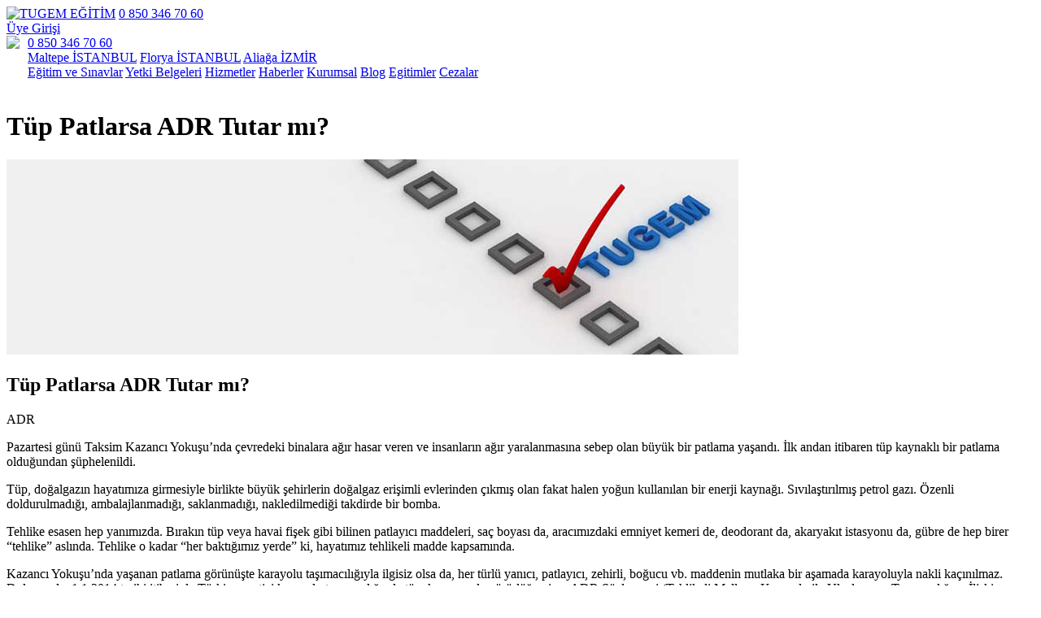

--- FILE ---
content_type: text/html; charset=utf-8
request_url: https://www.tugem.com.tr/tup-patlarsa-adr-tutar-mi
body_size: 4914
content:
<!DOCTYPE html>
<html xmlns="http://www.w3.org/1999/xhtml" xml:lang="tr-tr" lang="tr-tr" dir="ltr">
<head>
	<base href="https://www.tugem.com.tr/tup-patlarsa-adr-tutar-mi" />
	<meta http-equiv="content-type" content="text/html; charset=utf-8" />
	<meta name="keywords" content="adr, kaza, zorunlu" />
	<meta name="description" content="eğitim, seminer" />
	<meta name="generator" content="PdGrafik.com" />
	<title>Tüp Patlarsa ADR Tutar mı?</title>
	<link href="/templates/tugem/favicon.ico" rel="shortcut icon" type="image/vnd.microsoft.icon" />
	<link href="/templates/tugem/css/components/haber.css" rel="stylesheet" type="text/css" />
	<link href="/templates/tugem/css/components/haberler.css" rel="stylesheet" type="text/css" />
	<link href="/templates/tugem/css/components/egitimkategori.css" rel="stylesheet" type="text/css" />
	<link href="/media/system/css/modal.css" rel="stylesheet" type="text/css" />
	<link href="/templates/tugem/css/template.css" rel="stylesheet" type="text/css" />
	<link href="/templates/tugem/css/linkler.css" rel="stylesheet" type="text/css" />
	<link href="/templates/tugem/css/tooltip.css" rel="stylesheet" type="text/css" />
	<link href="/templates/tugem/css/uye.css" rel="stylesheet" type="text/css" />
	<link href="/templates/tugem/css/subeler.css" rel="stylesheet" type="text/css" />
	<link href="/templates/tugem/css/1260.css" rel="stylesheet" type="text/css" />
	<link href="/templates/tugem/css/940.css" rel="stylesheet" type="text/css" />
	<link href="/templates/tugem/css/640.css" rel="stylesheet" type="text/css" />
	<link href="/templates/tugem/css/modules/akreditasyonlar.css" rel="stylesheet" type="text/css" />
	<link href="/templates/tugem/css/modules/sagtakvimbulteni.css" rel="stylesheet" type="text/css" />
	<link href="/templates/tugem/css/modules/sosyalmedia.css" rel="stylesheet" type="text/css" />
	<link href="/templates/tugem/css/modules/epostabulteni.css" rel="stylesheet" type="text/css" />
	<link href="/templates/tugem/css/modules/anamenu.css" rel="stylesheet" type="text/css" />
	<style type="text/css">
 
	#mask {
		display:none;
	}  
	#dialog {
	 display:none;
	}
	#acilisResim{
		display:none;
	}
	#kapat{
		display:none;
	}
	</style>
	<script src="/media/system/js/mootools-core.js" type="text/javascript"></script>
	<script src="/media/system/js/core.js" type="text/javascript"></script>
	<script src="/media/system/js/mootools-more.js" type="text/javascript"></script>
	<script src="/media/system/js/modal.js" type="text/javascript"></script>
	<script src="/media/jui/js/jquery.min.js" type="text/javascript"></script>
	<script src="/media/jui/js/jquery-noconflict.js" type="text/javascript"></script>
	<script src="/media/jui/js/jquery-migrate.min.js" type="text/javascript"></script>
	<script type="text/javascript">

		jQuery(function($) {
			SqueezeBox.initialize({});
			SqueezeBox.assign($('a.modal').get(), {
				parse: 'rel'
			});
		});

		window.jModalClose = function () {
			SqueezeBox.close();
		};
		
		// Add extra modal close functionality for tinyMCE-based editors
		document.onreadystatechange = function () {
			if (document.readyState == 'interactive' && typeof tinyMCE != 'undefined' && tinyMCE)
			{
				if (typeof window.jModalClose_no_tinyMCE === 'undefined')
				{	
					window.jModalClose_no_tinyMCE = typeof(jModalClose) == 'function'  ?  jModalClose  :  false;
					
					jModalClose = function () {
						if (window.jModalClose_no_tinyMCE) window.jModalClose_no_tinyMCE.apply(this, arguments);
						tinyMCE.activeEditor.windowManager.close();
					};
				}
		
				if (typeof window.SqueezeBoxClose_no_tinyMCE === 'undefined')
				{
					if (typeof(SqueezeBox) == 'undefined')  SqueezeBox = {};
					window.SqueezeBoxClose_no_tinyMCE = typeof(SqueezeBox.close) == 'function'  ?  SqueezeBox.close  :  false;
		
					SqueezeBox.close = function () {
						if (window.SqueezeBoxClose_no_tinyMCE)  window.SqueezeBoxClose_no_tinyMCE.apply(this, arguments);
						tinyMCE.activeEditor.windowManager.close();
					};
				}
			}
		};
		
	</script>

<meta name="viewport" content="width=device-width, initial-scale=1.0" />
<meta name="classification" content="Education, Transportation, Custom, Travel" />
<meta name="distribution" content="Global" />
<meta name="language" content="Turkish" />
<meta name="robots" content="index, follow" />
<meta name="revisit-after" content="21 days" />
<meta name="rating" content="General" />
<link href='https://fonts.googleapis.com/css?family=Open+Sans|Open+Sans+Condensed:300&subset=latin-ext' rel='stylesheet' type='text/css'>
<!--[if lt IE 9]>
		<script src="/media/jui/js/html5.js"></script>
	<![endif]-->
<script type="text/javaScript" src="/templates/tugem/js/google.js"></script>
</head>

<body>
<header id="header">
  <div id="tugemlogo"> <a href="/"><img src="/templates/tugem/images/tugem.png" title="TUGEM EĞİTİM" alt="TUGEM EĞİTİM"></a> <a id="tugemtel" href="tel:00908503467060">0 850 346 70 60</a> </div>
    <div id="headerSag">
    <div id="uyeGirisi"><a href="/uye-girisi">Üye Girişi</a></div>
    <a id="bilgi" href="tel:00908503467060">
    	<img src="/templates/tugem/css/images/telefon.png" style="display:block;float:left; height:40px; margin:0 10px 0 0"/><span>0 850 346 70 60</span>
    </a>
    <div id="subeler">
      <a href="/iletisim/1-maltepe-istanbul" id="maltepe">Maltepe İSTANBUL</a> 
      <a href="/iletisim/2-florya-istanbul" id="florya">Florya İSTANBUL</a> 
      <a href="/iletisim/4-izmir" id="izmir">Aliağa İZMİR</a> 
    </div>
  </div>
</header>
<nav id="topnavmenu">
  	<a id="egitim" href="/egitim">Eğitim ve Sınavlar</a>
	<a id="yetki-belgeleri" href="/yetki-belgeleri">Yetki Belgeleri</a>
	<a id="hizmetler" href="/hizmetler">Hizmetler</a>
	<a id="haberler" href="/haberler">Haberler</a>
	<a id="kurumsal" href="/kurumsal">Kurumsal</a>
	<a id="bilgi-bankasi" href="/blog/">Blog</a>
	<a id="mevzuat" href="/mevzuat">Egitimler</a>
	<a id="cezalar" href="/cezalar">Cezalar</a>

</nav>
<div class="clearfix"></div>
<div id="container">
	<div id="system-message-container">
	</div>

    <main id="AnasayfaContent"> 
        ﻿
<h1>Tüp Patlarsa ADR Tutar mı?</h1>
	<div id="bannerdiv" title="Tüp Patlarsa ADR Tutar mı?">
    	<img src="/images/bannerlar/tugem.jpg" />		
	</div>



<h2>Tüp Patlarsa ADR Tutar mı?</h2>
<p>ADR</p>
<p>Pazartesi günü Taksim Kazancı Yokuşu’nda çevredeki binalara ağır hasar veren ve insanların ağır yaralanmasına sebep olan büyük bir patlama yaşandı. İlk andan itibaren tüp kaynaklı bir patlama olduğundan şüphelenildi.</p>
<p>Tüp, doğalgazın hayatımıza girmesiyle birlikte büyük şehirlerin doğalgaz erişimli evlerinden çıkmış olan fakat halen yoğun kullanılan bir enerji kaynağı. Sıvılaştırılmış petrol gazı. Özenli doldurulmadığı, ambalajlanmadığı, saklanmadığı, nakledilmediği takdirde bir bomba.</p>
<p>Tehlike esasen hep yanımızda. Bırakın tüp veya havai fişek gibi bilinen patlayıcı maddeleri, saç boyası da, aracımızdaki emniyet kemeri de, deodorant da, akaryakıt istasyonu da, gübre de hep birer “tehlike” aslında. Tehlike o kadar “her baktığımız yerde” ki, hayatımız tehlikeli madde kapsamında.</p>
<p>Kazancı Yokuşu’nda yaşanan patlama görünüşte karayolu taşımacılığıyla ilgisiz olsa da, her türlü yanıcı, patlayıcı, zehirli, boğucu vb. maddenin mutlaka bir aşamada karayoluyla nakli kaçınılmaz. Dolayısıyla, 1.1.2014 tarihi itibariyle Türkiye yurtiçi karayolu taşımacılığında tüm kapsamıyla yürürlüğe giren ADR Sözleşmesi (Tehlikeli Malların Karayolu ile Uluslararası Taşımacılığına İlişkin Avrupa Anlaşması) sokaktaki insanın hayatını koruyacak güvenlik önlemlerini de beraberinde getiriyor. Zira ADR Sözleşmesi, tehlikeli bir malın sadece A noktasından B noktasına yaptığı yolculukla sınırlı değil. Aksine, malın yüklenmesi, boşaltılması, ambalajlanması, depolanması, nakledilmesi, elleçlenmesi tüm süreçlerini kapsıyor, bunlara standartlar getiriyor. TC Ulaştırma Bakanlığı bünyesinde kurulan Tehlikeli Mal ve Kombine Taşımacılık Genel Müdürlüğü, ADR ile hayatımıza girecek güvenlik önlemleri, standartlar, eğitimler ve kurum yetkilendirmeler çerçevesinde yoğun faaliyet ve takip halinde. ADR sayesinde kurulan güvenlik ağı, ilk etapta tehlikeli maddeyle çalışan insanları koruyor gibi görünse de, aslında tüm hayatımıza çok olumlu yansıyor. </p>
<p>Yaklaşık on yıldır tehlikeli mal üzerine eğitim ve danışmanlık hizmeti veren ulusal ve uluslararası akredite merkezimizin <a href="http://www.tugem.com.tr/index.php?option=com_egitimkategori&amp;task=view&amp;id=4"><b>ADR eğitimlerini</b></a> incelemek, firmalara sunduğumuz ADR uygunluk durum tespit ve raporlama çalışması <a href="http://www.tugem.com.tr/index.php?option=com_egitimkategori&amp;task=view&amp;id=11"><b>DGSA-Danışmanlık hizmeti</b></a> hakkında bilgi sahibi olmak ve <a href="http://www.tugem.com.tr/index.php?option=com_footerlogo"><b>akreditasyonlarımızı</b></a> görmek için tıklayın. </p>
<p>Bizi <a href="http://www.tugem.com.tr/index.php?option=com_iletisim"><span class="Apple-style-span" style="font-weight: bold;">İSTANBUL</span> Florya ve Maltepe’de, <span class="Apple-style-span" style="font-weight: bold;">İZMİR</span> Aliağa’da ve <span class="Apple-style-span" style="font-weight: bold;">MERSİN</span> Mezitli </a>şubelerimizde bulabilirsiniz.</p>    </main>	
    <aside id="right">
    	<div id="TakvimListesi">
    <ul>
        <li>
            <a href="/egitim-takvimi">
            <img src="/images/egitim-takvimi.png" /> 
            <h3>Eğitim Takvimi</h3>  
            <span>SRC Belgesi Eğitimi, ÜDY Belgesi Eğitimi, TMGD Eğitimi, GMS, GMYS Eğitim Takvimi</span>
            </a> 
         </li>
         <li>
            <a href="/sinav-takvimi">
            <img src="/images/sinav-takvimi.png" /> 
            <h3>Sınav Takvimi</h3> 
            <span>ÜDY / ODY, GMS / GMYS, SRC, SRC5 (ADR), ADR Tanker, TMGD Sınav ve Başvuru Tarihleri</span>
             </a> 
         </li>
         <li>
            <a href="/component/onlinetests/?view=sonuchepsi">
            <img src="/images/sinav-sonuclari.png" /> 
            <h3>Sınav Sonuçları</h3> 
            <span>ÜDY / ODY, GMS / GMYS, SRC1, 2, 3, 4, SRC5 (ADR), ADR Tanker, TMGD Sınav Sonuçları</span>
             </a> 
         </li>
         <li>
            <a href="/cikmis-sinav-sorulari">
            <img src="/images/logolar/cikmis-sinav.jpg" /> 
            <h3>Çıkmış Sınav Soruları</h3> 
            <span>ÜDY, ODY, GMS, GMYS, SRC, TMGD Çıkmış Sınav Soruları</span>
             </a> 
         </li>
         <li>
            <a href="/egitim-kitaplari">
            <img src="/images/logolar/cikmis-sinav.jpg" /> 
            <h3>Online Test ve Kitaplar</h3> 
            <span>Online Test ve Kitaplara buradan ulaşabilirsiniz</span>
             </a> 
         </li>    </ul>
</div>

<div id="mobilUygulama">
	<h3>Mobil Uygulamalarımız</h3>
    <div>
        <a href="https://play.google.com/store/apps/details?id=com.TugemE_itimveDan__manl_k&hl=tr" target="_blank">
            <img src="/images/googleplay.png" alt="Android Uygulama" title="Android Uygulama"/>
        </a>
        <a href="https://itunes.apple.com/tr/app/tugem-egitim-ve-dan-smanl-k/id891707606?l=tr&ls=1&mt=8" target="_blank">
            <img src="/images/AppStore.png" alt="iPhone Uygulama" title="iPhone Uygulama"/>
        </a>
    </div>
</div>

<div id="EpostaListesi">
<h3> Haber Bültenimize Üye Olun!</h3>
E-Posta adresinizi listemize ekleyin. Herkesden önce sizin haberiniz olsun! 

<form action="index.php?option=com_epostalistes" method="post">
<input type="text" name="title" id="epostaInput" />
<input type="submit" value="E-Posta Ekle"  class="epostaGonder"/>
<input type="hidden" name="38a0654831392f65be8d3f3ce0161038" value="1" /></form>
</div>
   		<div id="sosyalMedya">
	<h3>Bizi Takip Edin / Follow us</h3>
    <div>       
        <a href="https://www.facebook.com/tugemegitim/" target="_blank"><img src="/images/logolar/facebook.png" /></a>
        <a href="https://plus.google.com/b/115844587659691086526/+TugemTr" target="_blank"><img src="/images/logolar/google.png" /></a>
        <a href="https://twitter.com/TUGEMegitim" target="_blank"><img src="/images/logolar/twitter.png" /></a>
        <a href="https://www.youtube.com/channel/UCztFJdqPVutYtQeL3OO0gkA?guided_help_flow=3" target="_blank"><img src="/images/logolar/youtube.png" /></a>
        <a href="https://www.linkedin.com/company/tugem" target="_blank"><img src="/images/logolar/linkedin.png" /></a>
	</div>
</div>   		<div id="akreditasyon"><a href="/t-c-ulastirma-ve-altyapi-bakanligi"><img src="/images/akreditasyonlar/UL.png" alt="T.C. ULAŞTIRMA ve ALTYAPI BAKANLIĞI" title="T.C. ULAŞTIRMA ve ALTYAPI BAKANLIĞI"></a><a href="/t-c-milli-egitim-bakanligi"><img src="/images/akreditasyonlar/Milli_egitim_bakanligi_logo.jpg" alt="T.C. MİLLİ EĞİTİM BAKANLIĞI" title="T.C. MİLLİ EĞİTİM BAKANLIĞI"></a></div>    </aside>
</div>
<div class="clearfix"></div>
<div id="ilveilceler">
    <h3>Hizmet verdiğimiz il ve ilçeler</h3>
    <h4>İstanbul</h4>
   Adalar, Arnavutköy, Ataşehir, Avcılar, Bağcılar,   Bahçeliever, Bakırköy, Başakşehir, Bayrampaşa, Beşiktaş, Beykoz,   Beylikdüzü, Beyoğlu, Büyükçekmece, Çatalca, Çekmeköy, Esenler, Esenyurt,   Eyüp, Fatih, Gaziosmanpaşa, Güngören, Kadıköy, Kağıthane, Kartal,   Küçükçekmece, Maltepe, Pendik, Sarıyer, Sancaktepe, Silivri,   Sultanbeyli, Sultangazi, Şile, Şişli, Tuzla, Ümraniye, Üsküdar,   Zeytinburnu
    <h4>İzmir</h4>
    Aliağa, Balçova, Bayındır, Bayraklı,   Bornova, Buca, Çiğli, Foça, Gaziemir, Güzelbahçe, Karabağlar, Karşıyaka,   Kemalpaşa, Konak, Menderes, Menemen, Narlıdere, Seferihisar, Selçuk,   Torbalı, Urla, Bergama, Beydağ, Çeşme, Dikili, Karaburun, Kınık, Kiraz,   Ödemiş, Tire</div>
<footer id="footer"> &copy; 2026 TUGEM Eğitim ve Danışmanlık İSTANBUL, İZMİR</footer>


</body>
</html>